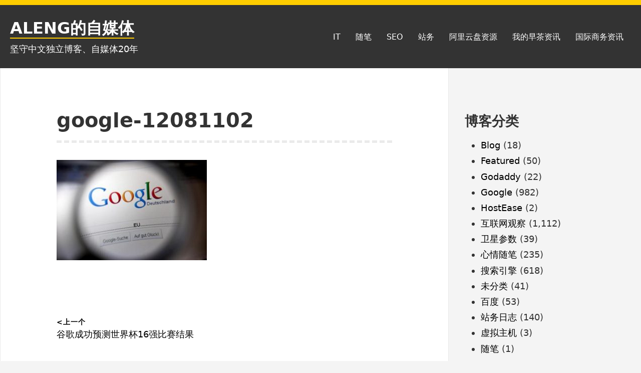

--- FILE ---
content_type: text/html; charset=UTF-8
request_url: https://www.aleng.net/archives/20140703152.html/google-12081102
body_size: 14239
content:
<!DOCTYPE html>
<html lang="zh-Hans" class="no-js">
<head>
<meta charset="UTF-8">
<meta name="viewport" content="width=device-width, initial-scale=1">
<link rel="profile" href="http://gmpg.org/xfn/11">
	<script data-ad-client="ca-pub-4943717421711966" async src="https://pagead2.googlesyndication.com/pagead/js/adsbygoogle.js"></script>
<script>(function(html){html.className = html.className.replace(/\bno-js\b/,'js')})(document.documentElement);</script>
<meta name='robots' content='index, follow, max-image-preview:large, max-snippet:-1, max-video-preview:-1' />

	<!-- This site is optimized with the Yoast SEO plugin v26.7 - https://yoast.com/wordpress/plugins/seo/ -->
	<title>google-12081102 - ALENG的自媒体</title>
	<link rel="canonical" href="https://www.aleng.net/archives/20140703152.html/google-12081102/" />
	<meta property="og:locale" content="zh_CN" />
	<meta property="og:type" content="article" />
	<meta property="og:title" content="google-12081102 - ALENG的自媒体" />
	<meta property="og:url" content="https://www.aleng.net/archives/20140703152.html/google-12081102/" />
	<meta property="og:site_name" content="ALENG的自媒体" />
	<meta property="article:publisher" content="https://www.facebook.com/kazafei" />
	<meta property="og:image" content="https://www.aleng.net/archives/20140703152.html/google-12081102" />
	<meta property="og:image:width" content="512" />
	<meta property="og:image:height" content="341" />
	<meta property="og:image:type" content="image/jpeg" />
	<script type="application/ld+json" class="yoast-schema-graph">{"@context":"https://schema.org","@graph":[{"@type":"WebPage","@id":"https://www.aleng.net/archives/20140703152.html/google-12081102/","url":"https://www.aleng.net/archives/20140703152.html/google-12081102/","name":"google-12081102 - ALENG的自媒体","isPartOf":{"@id":"https://www.aleng.net/#website"},"primaryImageOfPage":{"@id":"https://www.aleng.net/archives/20140703152.html/google-12081102/#primaryimage"},"image":{"@id":"https://www.aleng.net/archives/20140703152.html/google-12081102/#primaryimage"},"thumbnailUrl":"https://www.aleng.net/wp-content/uploads/2012/08/google-12081102.jpg","datePublished":"2012-08-01T00:00:00+00:00","breadcrumb":{"@id":"https://www.aleng.net/archives/20140703152.html/google-12081102/#breadcrumb"},"inLanguage":"zh-Hans","potentialAction":[{"@type":"ReadAction","target":["https://www.aleng.net/archives/20140703152.html/google-12081102/"]}]},{"@type":"ImageObject","inLanguage":"zh-Hans","@id":"https://www.aleng.net/archives/20140703152.html/google-12081102/#primaryimage","url":"https://www.aleng.net/wp-content/uploads/2012/08/google-12081102.jpg","contentUrl":"https://www.aleng.net/wp-content/uploads/2012/08/google-12081102.jpg","width":512,"height":341},{"@type":"BreadcrumbList","@id":"https://www.aleng.net/archives/20140703152.html/google-12081102/#breadcrumb","itemListElement":[{"@type":"ListItem","position":1,"name":"首页","item":"https://www.aleng.net/"},{"@type":"ListItem","position":2,"name":"搜索引擎","item":"https://www.aleng.net/archives/category/search-engine"},{"@type":"ListItem","position":3,"name":"Google","item":"https://www.aleng.net/archives/category/search-engine/google"},{"@type":"ListItem","position":4,"name":"谷歌成功预测世界杯16强比赛结果","item":"https://www.aleng.net/archives/20140703152.html"},{"@type":"ListItem","position":5,"name":"google-12081102"}]},{"@type":"WebSite","@id":"https://www.aleng.net/#website","url":"https://www.aleng.net/","name":"ALENG的自媒体","description":"坚守中文独立博客、自媒体20年","publisher":{"@id":"https://www.aleng.net/#/schema/person/bc4894472c52538cf41eeb852a355da3"},"potentialAction":[{"@type":"SearchAction","target":{"@type":"EntryPoint","urlTemplate":"https://www.aleng.net/?s={search_term_string}"},"query-input":{"@type":"PropertyValueSpecification","valueRequired":true,"valueName":"search_term_string"}}],"inLanguage":"zh-Hans"},{"@type":["Person","Organization"],"@id":"https://www.aleng.net/#/schema/person/bc4894472c52538cf41eeb852a355da3","name":"aleng","image":{"@type":"ImageObject","inLanguage":"zh-Hans","@id":"https://www.aleng.net/#/schema/person/image/","url":"https://www.aleng.net/wp-content/uploads/2012/08/google-12081102.jpg","contentUrl":"https://www.aleng.net/wp-content/uploads/2012/08/google-12081102.jpg","width":512,"height":341,"caption":"aleng"},"logo":{"@id":"https://www.aleng.net/#/schema/person/image/"},"description":"ALENG博客自媒体是一个关注Google资讯和搜索引擎技术的独立博客，作者ALENG是一个Google控，坚守中文独立博客10年。","sameAs":["http://www.aleng.net","https://www.facebook.com/kazafei","https://x.com/caoyongxin"]}]}</script>
	<!-- / Yoast SEO plugin. -->


<link rel="alternate" type="application/rss+xml" title="ALENG的自媒体 &raquo; Feed" href="https://www.aleng.net/feed" />
<link rel="alternate" type="application/rss+xml" title="ALENG的自媒体 &raquo; 评论 Feed" href="https://www.aleng.net/comments/feed" />
<link rel="alternate" type="application/rss+xml" title="ALENG的自媒体 &raquo; google-12081102 评论 Feed" href="https://www.aleng.net/archives/20140703152.html/google-12081102/feed" />
<link rel="alternate" title="oEmbed (JSON)" type="application/json+oembed" href="https://www.aleng.net/wp-json/oembed/1.0/embed?url=https%3A%2F%2Fwww.aleng.net%2Farchives%2F20140703152.html%2Fgoogle-12081102" />
<link rel="alternate" title="oEmbed (XML)" type="text/xml+oembed" href="https://www.aleng.net/wp-json/oembed/1.0/embed?url=https%3A%2F%2Fwww.aleng.net%2Farchives%2F20140703152.html%2Fgoogle-12081102&#038;format=xml" />
<style id='wp-img-auto-sizes-contain-inline-css' type='text/css'>
img:is([sizes=auto i],[sizes^="auto," i]){contain-intrinsic-size:3000px 1500px}
/*# sourceURL=wp-img-auto-sizes-contain-inline-css */
</style>
<style id='wp-emoji-styles-inline-css' type='text/css'>

	img.wp-smiley, img.emoji {
		display: inline !important;
		border: none !important;
		box-shadow: none !important;
		height: 1em !important;
		width: 1em !important;
		margin: 0 0.07em !important;
		vertical-align: -0.1em !important;
		background: none !important;
		padding: 0 !important;
	}
/*# sourceURL=wp-emoji-styles-inline-css */
</style>
<style id='wp-block-library-inline-css' type='text/css'>
:root{--wp-block-synced-color:#7a00df;--wp-block-synced-color--rgb:122,0,223;--wp-bound-block-color:var(--wp-block-synced-color);--wp-editor-canvas-background:#ddd;--wp-admin-theme-color:#007cba;--wp-admin-theme-color--rgb:0,124,186;--wp-admin-theme-color-darker-10:#006ba1;--wp-admin-theme-color-darker-10--rgb:0,107,160.5;--wp-admin-theme-color-darker-20:#005a87;--wp-admin-theme-color-darker-20--rgb:0,90,135;--wp-admin-border-width-focus:2px}@media (min-resolution:192dpi){:root{--wp-admin-border-width-focus:1.5px}}.wp-element-button{cursor:pointer}:root .has-very-light-gray-background-color{background-color:#eee}:root .has-very-dark-gray-background-color{background-color:#313131}:root .has-very-light-gray-color{color:#eee}:root .has-very-dark-gray-color{color:#313131}:root .has-vivid-green-cyan-to-vivid-cyan-blue-gradient-background{background:linear-gradient(135deg,#00d084,#0693e3)}:root .has-purple-crush-gradient-background{background:linear-gradient(135deg,#34e2e4,#4721fb 50%,#ab1dfe)}:root .has-hazy-dawn-gradient-background{background:linear-gradient(135deg,#faaca8,#dad0ec)}:root .has-subdued-olive-gradient-background{background:linear-gradient(135deg,#fafae1,#67a671)}:root .has-atomic-cream-gradient-background{background:linear-gradient(135deg,#fdd79a,#004a59)}:root .has-nightshade-gradient-background{background:linear-gradient(135deg,#330968,#31cdcf)}:root .has-midnight-gradient-background{background:linear-gradient(135deg,#020381,#2874fc)}:root{--wp--preset--font-size--normal:16px;--wp--preset--font-size--huge:42px}.has-regular-font-size{font-size:1em}.has-larger-font-size{font-size:2.625em}.has-normal-font-size{font-size:var(--wp--preset--font-size--normal)}.has-huge-font-size{font-size:var(--wp--preset--font-size--huge)}.has-text-align-center{text-align:center}.has-text-align-left{text-align:left}.has-text-align-right{text-align:right}.has-fit-text{white-space:nowrap!important}#end-resizable-editor-section{display:none}.aligncenter{clear:both}.items-justified-left{justify-content:flex-start}.items-justified-center{justify-content:center}.items-justified-right{justify-content:flex-end}.items-justified-space-between{justify-content:space-between}.screen-reader-text{border:0;clip-path:inset(50%);height:1px;margin:-1px;overflow:hidden;padding:0;position:absolute;width:1px;word-wrap:normal!important}.screen-reader-text:focus{background-color:#ddd;clip-path:none;color:#444;display:block;font-size:1em;height:auto;left:5px;line-height:normal;padding:15px 23px 14px;text-decoration:none;top:5px;width:auto;z-index:100000}html :where(.has-border-color){border-style:solid}html :where([style*=border-top-color]){border-top-style:solid}html :where([style*=border-right-color]){border-right-style:solid}html :where([style*=border-bottom-color]){border-bottom-style:solid}html :where([style*=border-left-color]){border-left-style:solid}html :where([style*=border-width]){border-style:solid}html :where([style*=border-top-width]){border-top-style:solid}html :where([style*=border-right-width]){border-right-style:solid}html :where([style*=border-bottom-width]){border-bottom-style:solid}html :where([style*=border-left-width]){border-left-style:solid}html :where(img[class*=wp-image-]){height:auto;max-width:100%}:where(figure){margin:0 0 1em}html :where(.is-position-sticky){--wp-admin--admin-bar--position-offset:var(--wp-admin--admin-bar--height,0px)}@media screen and (max-width:600px){html :where(.is-position-sticky){--wp-admin--admin-bar--position-offset:0px}}

/*# sourceURL=wp-block-library-inline-css */
</style><style id='wp-block-heading-inline-css' type='text/css'>
h1:where(.wp-block-heading).has-background,h2:where(.wp-block-heading).has-background,h3:where(.wp-block-heading).has-background,h4:where(.wp-block-heading).has-background,h5:where(.wp-block-heading).has-background,h6:where(.wp-block-heading).has-background{padding:1.25em 2.375em}h1.has-text-align-left[style*=writing-mode]:where([style*=vertical-lr]),h1.has-text-align-right[style*=writing-mode]:where([style*=vertical-rl]),h2.has-text-align-left[style*=writing-mode]:where([style*=vertical-lr]),h2.has-text-align-right[style*=writing-mode]:where([style*=vertical-rl]),h3.has-text-align-left[style*=writing-mode]:where([style*=vertical-lr]),h3.has-text-align-right[style*=writing-mode]:where([style*=vertical-rl]),h4.has-text-align-left[style*=writing-mode]:where([style*=vertical-lr]),h4.has-text-align-right[style*=writing-mode]:where([style*=vertical-rl]),h5.has-text-align-left[style*=writing-mode]:where([style*=vertical-lr]),h5.has-text-align-right[style*=writing-mode]:where([style*=vertical-rl]),h6.has-text-align-left[style*=writing-mode]:where([style*=vertical-lr]),h6.has-text-align-right[style*=writing-mode]:where([style*=vertical-rl]){rotate:180deg}
/*# sourceURL=https://www.aleng.net/wp-includes/blocks/heading/style.min.css */
</style>
<style id='wp-block-paragraph-inline-css' type='text/css'>
.is-small-text{font-size:.875em}.is-regular-text{font-size:1em}.is-large-text{font-size:2.25em}.is-larger-text{font-size:3em}.has-drop-cap:not(:focus):first-letter{float:left;font-size:8.4em;font-style:normal;font-weight:100;line-height:.68;margin:.05em .1em 0 0;text-transform:uppercase}body.rtl .has-drop-cap:not(:focus):first-letter{float:none;margin-left:.1em}p.has-drop-cap.has-background{overflow:hidden}:root :where(p.has-background){padding:1.25em 2.375em}:where(p.has-text-color:not(.has-link-color)) a{color:inherit}p.has-text-align-left[style*="writing-mode:vertical-lr"],p.has-text-align-right[style*="writing-mode:vertical-rl"]{rotate:180deg}
/*# sourceURL=https://www.aleng.net/wp-includes/blocks/paragraph/style.min.css */
</style>
<style id='wp-block-quote-inline-css' type='text/css'>
.wp-block-quote{box-sizing:border-box;overflow-wrap:break-word}.wp-block-quote.is-large:where(:not(.is-style-plain)),.wp-block-quote.is-style-large:where(:not(.is-style-plain)){margin-bottom:1em;padding:0 1em}.wp-block-quote.is-large:where(:not(.is-style-plain)) p,.wp-block-quote.is-style-large:where(:not(.is-style-plain)) p{font-size:1.5em;font-style:italic;line-height:1.6}.wp-block-quote.is-large:where(:not(.is-style-plain)) cite,.wp-block-quote.is-large:where(:not(.is-style-plain)) footer,.wp-block-quote.is-style-large:where(:not(.is-style-plain)) cite,.wp-block-quote.is-style-large:where(:not(.is-style-plain)) footer{font-size:1.125em;text-align:right}.wp-block-quote>cite{display:block}
/*# sourceURL=https://www.aleng.net/wp-includes/blocks/quote/style.min.css */
</style>
<style id='wp-block-table-inline-css' type='text/css'>
.wp-block-table{overflow-x:auto}.wp-block-table table{border-collapse:collapse;width:100%}.wp-block-table thead{border-bottom:3px solid}.wp-block-table tfoot{border-top:3px solid}.wp-block-table td,.wp-block-table th{border:1px solid;padding:.5em}.wp-block-table .has-fixed-layout{table-layout:fixed;width:100%}.wp-block-table .has-fixed-layout td,.wp-block-table .has-fixed-layout th{word-break:break-word}.wp-block-table.aligncenter,.wp-block-table.alignleft,.wp-block-table.alignright{display:table;width:auto}.wp-block-table.aligncenter td,.wp-block-table.aligncenter th,.wp-block-table.alignleft td,.wp-block-table.alignleft th,.wp-block-table.alignright td,.wp-block-table.alignright th{word-break:break-word}.wp-block-table .has-subtle-light-gray-background-color{background-color:#f3f4f5}.wp-block-table .has-subtle-pale-green-background-color{background-color:#e9fbe5}.wp-block-table .has-subtle-pale-blue-background-color{background-color:#e7f5fe}.wp-block-table .has-subtle-pale-pink-background-color{background-color:#fcf0ef}.wp-block-table.is-style-stripes{background-color:initial;border-collapse:inherit;border-spacing:0}.wp-block-table.is-style-stripes tbody tr:nth-child(odd){background-color:#f0f0f0}.wp-block-table.is-style-stripes.has-subtle-light-gray-background-color tbody tr:nth-child(odd){background-color:#f3f4f5}.wp-block-table.is-style-stripes.has-subtle-pale-green-background-color tbody tr:nth-child(odd){background-color:#e9fbe5}.wp-block-table.is-style-stripes.has-subtle-pale-blue-background-color tbody tr:nth-child(odd){background-color:#e7f5fe}.wp-block-table.is-style-stripes.has-subtle-pale-pink-background-color tbody tr:nth-child(odd){background-color:#fcf0ef}.wp-block-table.is-style-stripes td,.wp-block-table.is-style-stripes th{border-color:#0000}.wp-block-table.is-style-stripes{border-bottom:1px solid #f0f0f0}.wp-block-table .has-border-color td,.wp-block-table .has-border-color th,.wp-block-table .has-border-color tr,.wp-block-table .has-border-color>*{border-color:inherit}.wp-block-table table[style*=border-top-color] tr:first-child,.wp-block-table table[style*=border-top-color] tr:first-child td,.wp-block-table table[style*=border-top-color] tr:first-child th,.wp-block-table table[style*=border-top-color]>*,.wp-block-table table[style*=border-top-color]>* td,.wp-block-table table[style*=border-top-color]>* th{border-top-color:inherit}.wp-block-table table[style*=border-top-color] tr:not(:first-child){border-top-color:initial}.wp-block-table table[style*=border-right-color] td:last-child,.wp-block-table table[style*=border-right-color] th,.wp-block-table table[style*=border-right-color] tr,.wp-block-table table[style*=border-right-color]>*{border-right-color:inherit}.wp-block-table table[style*=border-bottom-color] tr:last-child,.wp-block-table table[style*=border-bottom-color] tr:last-child td,.wp-block-table table[style*=border-bottom-color] tr:last-child th,.wp-block-table table[style*=border-bottom-color]>*,.wp-block-table table[style*=border-bottom-color]>* td,.wp-block-table table[style*=border-bottom-color]>* th{border-bottom-color:inherit}.wp-block-table table[style*=border-bottom-color] tr:not(:last-child){border-bottom-color:initial}.wp-block-table table[style*=border-left-color] td:first-child,.wp-block-table table[style*=border-left-color] th,.wp-block-table table[style*=border-left-color] tr,.wp-block-table table[style*=border-left-color]>*{border-left-color:inherit}.wp-block-table table[style*=border-style] td,.wp-block-table table[style*=border-style] th,.wp-block-table table[style*=border-style] tr,.wp-block-table table[style*=border-style]>*{border-style:inherit}.wp-block-table table[style*=border-width] td,.wp-block-table table[style*=border-width] th,.wp-block-table table[style*=border-width] tr,.wp-block-table table[style*=border-width]>*{border-style:inherit;border-width:inherit}
/*# sourceURL=https://www.aleng.net/wp-includes/blocks/table/style.min.css */
</style>
<style id='global-styles-inline-css' type='text/css'>
:root{--wp--preset--aspect-ratio--square: 1;--wp--preset--aspect-ratio--4-3: 4/3;--wp--preset--aspect-ratio--3-4: 3/4;--wp--preset--aspect-ratio--3-2: 3/2;--wp--preset--aspect-ratio--2-3: 2/3;--wp--preset--aspect-ratio--16-9: 16/9;--wp--preset--aspect-ratio--9-16: 9/16;--wp--preset--color--black: #000000;--wp--preset--color--cyan-bluish-gray: #abb8c3;--wp--preset--color--white: #ffffff;--wp--preset--color--pale-pink: #f78da7;--wp--preset--color--vivid-red: #cf2e2e;--wp--preset--color--luminous-vivid-orange: #ff6900;--wp--preset--color--luminous-vivid-amber: #fcb900;--wp--preset--color--light-green-cyan: #7bdcb5;--wp--preset--color--vivid-green-cyan: #00d084;--wp--preset--color--pale-cyan-blue: #8dd1fc0;--wp--preset--color--vivid-cyan-blue: #0593e3;--wp--preset--color--vivid-purple: #9b51e0;--wp--preset--color--yocto-primary: #ffcd00;--wp--preset--color--yocto-pale-pink: #f78da7;--wp--preset--color--very-light-gray: #eeeeee;--wp--preset--color--very-dark-gray: #313131;--wp--preset--gradient--vivid-cyan-blue-to-vivid-purple: linear-gradient(135deg,rgb(6,147,227) 0%,rgb(155,81,224) 100%);--wp--preset--gradient--light-green-cyan-to-vivid-green-cyan: linear-gradient(135deg,rgb(122,220,180) 0%,rgb(0,208,130) 100%);--wp--preset--gradient--luminous-vivid-amber-to-luminous-vivid-orange: linear-gradient(135deg,rgb(252,185,0) 0%,rgb(255,105,0) 100%);--wp--preset--gradient--luminous-vivid-orange-to-vivid-red: linear-gradient(135deg,rgb(255,105,0) 0%,rgb(207,46,46) 100%);--wp--preset--gradient--very-light-gray-to-cyan-bluish-gray: linear-gradient(135deg,rgb(238,238,238) 0%,rgb(169,184,195) 100%);--wp--preset--gradient--cool-to-warm-spectrum: linear-gradient(135deg,rgb(74,234,220) 0%,rgb(151,120,209) 20%,rgb(207,42,186) 40%,rgb(238,44,130) 60%,rgb(251,105,98) 80%,rgb(254,248,76) 100%);--wp--preset--gradient--blush-light-purple: linear-gradient(135deg,rgb(255,206,236) 0%,rgb(152,150,240) 100%);--wp--preset--gradient--blush-bordeaux: linear-gradient(135deg,rgb(254,205,165) 0%,rgb(254,45,45) 50%,rgb(107,0,62) 100%);--wp--preset--gradient--luminous-dusk: linear-gradient(135deg,rgb(255,203,112) 0%,rgb(199,81,192) 50%,rgb(65,88,208) 100%);--wp--preset--gradient--pale-ocean: linear-gradient(135deg,rgb(255,245,203) 0%,rgb(182,227,212) 50%,rgb(51,167,181) 100%);--wp--preset--gradient--electric-grass: linear-gradient(135deg,rgb(202,248,128) 0%,rgb(113,206,126) 100%);--wp--preset--gradient--midnight: linear-gradient(135deg,rgb(2,3,129) 0%,rgb(40,116,252) 100%);--wp--preset--font-size--small: 13px;--wp--preset--font-size--medium: 20px;--wp--preset--font-size--large: 36px;--wp--preset--font-size--x-large: 42px;--wp--preset--spacing--20: 0.44rem;--wp--preset--spacing--30: 0.67rem;--wp--preset--spacing--40: 1rem;--wp--preset--spacing--50: 1.5rem;--wp--preset--spacing--60: 2.25rem;--wp--preset--spacing--70: 3.38rem;--wp--preset--spacing--80: 5.06rem;--wp--preset--shadow--natural: 6px 6px 9px rgba(0, 0, 0, 0.2);--wp--preset--shadow--deep: 12px 12px 50px rgba(0, 0, 0, 0.4);--wp--preset--shadow--sharp: 6px 6px 0px rgba(0, 0, 0, 0.2);--wp--preset--shadow--outlined: 6px 6px 0px -3px rgb(255, 255, 255), 6px 6px rgb(0, 0, 0);--wp--preset--shadow--crisp: 6px 6px 0px rgb(0, 0, 0);}:where(.is-layout-flex){gap: 0.5em;}:where(.is-layout-grid){gap: 0.5em;}body .is-layout-flex{display: flex;}.is-layout-flex{flex-wrap: wrap;align-items: center;}.is-layout-flex > :is(*, div){margin: 0;}body .is-layout-grid{display: grid;}.is-layout-grid > :is(*, div){margin: 0;}:where(.wp-block-columns.is-layout-flex){gap: 2em;}:where(.wp-block-columns.is-layout-grid){gap: 2em;}:where(.wp-block-post-template.is-layout-flex){gap: 1.25em;}:where(.wp-block-post-template.is-layout-grid){gap: 1.25em;}.has-black-color{color: var(--wp--preset--color--black) !important;}.has-cyan-bluish-gray-color{color: var(--wp--preset--color--cyan-bluish-gray) !important;}.has-white-color{color: var(--wp--preset--color--white) !important;}.has-pale-pink-color{color: var(--wp--preset--color--pale-pink) !important;}.has-vivid-red-color{color: var(--wp--preset--color--vivid-red) !important;}.has-luminous-vivid-orange-color{color: var(--wp--preset--color--luminous-vivid-orange) !important;}.has-luminous-vivid-amber-color{color: var(--wp--preset--color--luminous-vivid-amber) !important;}.has-light-green-cyan-color{color: var(--wp--preset--color--light-green-cyan) !important;}.has-vivid-green-cyan-color{color: var(--wp--preset--color--vivid-green-cyan) !important;}.has-pale-cyan-blue-color{color: var(--wp--preset--color--pale-cyan-blue) !important;}.has-vivid-cyan-blue-color{color: var(--wp--preset--color--vivid-cyan-blue) !important;}.has-vivid-purple-color{color: var(--wp--preset--color--vivid-purple) !important;}.has-black-background-color{background-color: var(--wp--preset--color--black) !important;}.has-cyan-bluish-gray-background-color{background-color: var(--wp--preset--color--cyan-bluish-gray) !important;}.has-white-background-color{background-color: var(--wp--preset--color--white) !important;}.has-pale-pink-background-color{background-color: var(--wp--preset--color--pale-pink) !important;}.has-vivid-red-background-color{background-color: var(--wp--preset--color--vivid-red) !important;}.has-luminous-vivid-orange-background-color{background-color: var(--wp--preset--color--luminous-vivid-orange) !important;}.has-luminous-vivid-amber-background-color{background-color: var(--wp--preset--color--luminous-vivid-amber) !important;}.has-light-green-cyan-background-color{background-color: var(--wp--preset--color--light-green-cyan) !important;}.has-vivid-green-cyan-background-color{background-color: var(--wp--preset--color--vivid-green-cyan) !important;}.has-pale-cyan-blue-background-color{background-color: var(--wp--preset--color--pale-cyan-blue) !important;}.has-vivid-cyan-blue-background-color{background-color: var(--wp--preset--color--vivid-cyan-blue) !important;}.has-vivid-purple-background-color{background-color: var(--wp--preset--color--vivid-purple) !important;}.has-black-border-color{border-color: var(--wp--preset--color--black) !important;}.has-cyan-bluish-gray-border-color{border-color: var(--wp--preset--color--cyan-bluish-gray) !important;}.has-white-border-color{border-color: var(--wp--preset--color--white) !important;}.has-pale-pink-border-color{border-color: var(--wp--preset--color--pale-pink) !important;}.has-vivid-red-border-color{border-color: var(--wp--preset--color--vivid-red) !important;}.has-luminous-vivid-orange-border-color{border-color: var(--wp--preset--color--luminous-vivid-orange) !important;}.has-luminous-vivid-amber-border-color{border-color: var(--wp--preset--color--luminous-vivid-amber) !important;}.has-light-green-cyan-border-color{border-color: var(--wp--preset--color--light-green-cyan) !important;}.has-vivid-green-cyan-border-color{border-color: var(--wp--preset--color--vivid-green-cyan) !important;}.has-pale-cyan-blue-border-color{border-color: var(--wp--preset--color--pale-cyan-blue) !important;}.has-vivid-cyan-blue-border-color{border-color: var(--wp--preset--color--vivid-cyan-blue) !important;}.has-vivid-purple-border-color{border-color: var(--wp--preset--color--vivid-purple) !important;}.has-vivid-cyan-blue-to-vivid-purple-gradient-background{background: var(--wp--preset--gradient--vivid-cyan-blue-to-vivid-purple) !important;}.has-light-green-cyan-to-vivid-green-cyan-gradient-background{background: var(--wp--preset--gradient--light-green-cyan-to-vivid-green-cyan) !important;}.has-luminous-vivid-amber-to-luminous-vivid-orange-gradient-background{background: var(--wp--preset--gradient--luminous-vivid-amber-to-luminous-vivid-orange) !important;}.has-luminous-vivid-orange-to-vivid-red-gradient-background{background: var(--wp--preset--gradient--luminous-vivid-orange-to-vivid-red) !important;}.has-very-light-gray-to-cyan-bluish-gray-gradient-background{background: var(--wp--preset--gradient--very-light-gray-to-cyan-bluish-gray) !important;}.has-cool-to-warm-spectrum-gradient-background{background: var(--wp--preset--gradient--cool-to-warm-spectrum) !important;}.has-blush-light-purple-gradient-background{background: var(--wp--preset--gradient--blush-light-purple) !important;}.has-blush-bordeaux-gradient-background{background: var(--wp--preset--gradient--blush-bordeaux) !important;}.has-luminous-dusk-gradient-background{background: var(--wp--preset--gradient--luminous-dusk) !important;}.has-pale-ocean-gradient-background{background: var(--wp--preset--gradient--pale-ocean) !important;}.has-electric-grass-gradient-background{background: var(--wp--preset--gradient--electric-grass) !important;}.has-midnight-gradient-background{background: var(--wp--preset--gradient--midnight) !important;}.has-small-font-size{font-size: var(--wp--preset--font-size--small) !important;}.has-medium-font-size{font-size: var(--wp--preset--font-size--medium) !important;}.has-large-font-size{font-size: var(--wp--preset--font-size--large) !important;}.has-x-large-font-size{font-size: var(--wp--preset--font-size--x-large) !important;}
/*# sourceURL=global-styles-inline-css */
</style>

<style id='classic-theme-styles-inline-css' type='text/css'>
/*! This file is auto-generated */
.wp-block-button__link{color:#fff;background-color:#32373c;border-radius:9999px;box-shadow:none;text-decoration:none;padding:calc(.667em + 2px) calc(1.333em + 2px);font-size:1.125em}.wp-block-file__button{background:#32373c;color:#fff;text-decoration:none}
/*# sourceURL=/wp-includes/css/classic-themes.min.css */
</style>
<link rel='stylesheet' id='yocto-styles-css' href='https://www.aleng.net/wp-content/themes/yocto/assets/css/style.min.css?ver=1.0.11' type='text/css' media='all' />
<link rel="https://api.w.org/" href="https://www.aleng.net/wp-json/" /><link rel="alternate" title="JSON" type="application/json" href="https://www.aleng.net/wp-json/wp/v2/media/5837" /><link rel="EditURI" type="application/rsd+xml" title="RSD" href="https://www.aleng.net/xmlrpc.php?rsd" />
<meta name="generator" content="WordPress 6.9" />
<link rel='shortlink' href='https://www.aleng.net/?p=5837' />
<script type="text/javascript">
	window._wp_rp_static_base_url = 'https://wprp.sovrn.com/static/';
	window._wp_rp_wp_ajax_url = "https://www.aleng.net/wp-admin/admin-ajax.php";
	window._wp_rp_plugin_version = '3.6.4';
	window._wp_rp_post_id = '5837';
	window._wp_rp_num_rel_posts = '6';
	window._wp_rp_thumbnails = false;
	window._wp_rp_post_title = 'google-12081102';
	window._wp_rp_post_tags = [];
	window._wp_rp_promoted_content = true;
</script>
<link rel="stylesheet" href="https://www.aleng.net/wp-content/plugins/wordpress-23-related-posts-plugin/static/themes/twocolumns.css?version=3.6.4" />
<style type="text/css">.recentcomments a{display:inline !important;padding:0 !important;margin:0 !important;}</style><!-- 没有可用于此网址的 AMPHTML 版本。 --><link rel="icon" href="https://www.aleng.net/wp-content/uploads/2020/11/cropped-IMG_20160816_131055-2-32x32.jpg" sizes="32x32" />
<link rel="icon" href="https://www.aleng.net/wp-content/uploads/2020/11/cropped-IMG_20160816_131055-2-192x192.jpg" sizes="192x192" />
<link rel="apple-touch-icon" href="https://www.aleng.net/wp-content/uploads/2020/11/cropped-IMG_20160816_131055-2-180x180.jpg" />
<meta name="msapplication-TileImage" content="https://www.aleng.net/wp-content/uploads/2020/11/cropped-IMG_20160816_131055-2-270x270.jpg" />
	
<!--baidu tongji began-->
	<script>
var _hmt = _hmt || [];
(function() {
  var hm = document.createElement("script");
  hm.src = "https://hm.baidu.com/hm.js?c1573f69d6b1454c2e3564d00866af05";
  var s = document.getElementsByTagName("script")[0]; 
  s.parentNode.insertBefore(hm, s);
})();
</script>

<!--baidu tongji end-->
	
	
<!--bing.com began-->
<meta name="msvalidate.01" content="F9E063399EDCC0ADC13B11BA39DBC964" />
<!--bing.com end-->
</head>

<body class="attachment wp-singular attachment-template-default single single-attachment postid-5837 attachmentid-5837 attachment-jpeg wp-embed-responsive wp-theme-yocto footer-widgets-0">
		<a class="screen-reader-text" href="#content">跳至内容</a>

	<header class="site-header" role="banner">
		<div class="container site-header-container">
			<div class="site-branding">
							<p class="site-title">
				<a href="https://www.aleng.net/" rel="home">
					ALENG的自媒体				</a>
			</p>
						<p class="site-description">坚守中文独立博客、自媒体20年</p>
						</div>
			

	<nav id="site-navigation" class="main-navigation" role="navigation" aria-label="主菜单">
		<button id="js-menu-toggle" class="menu-toggle" aria-controls="primary-menu" aria-expanded="false">
			<svg class="icon icon-bars" aria-hidden="true" role="img"> <use href="#icon-bars" xlink:href="#icon-bars"></use> </svg><svg class="icon icon-close" aria-hidden="true" role="img"> <use href="#icon-close" xlink:href="#icon-close"></use> </svg>菜单		</button>
		<div class="primary-menu-wrapper"><ul id="primary-menu" class="primary-menu"><li id="menu-item-6799" class="menu-item menu-item-type-taxonomy menu-item-object-category menu-item-6799"><a href="https://www.aleng.net/archives/category/internet">IT</a></li>
<li id="menu-item-6803" class="menu-item menu-item-type-taxonomy menu-item-object-category menu-item-6803"><a href="https://www.aleng.net/archives/category/note">随笔</a></li>
<li id="menu-item-17423" class="menu-item menu-item-type-taxonomy menu-item-object-category menu-item-17423"><a href="https://www.aleng.net/archives/category/search-engine">SEO</a></li>
<li id="menu-item-17424" class="menu-item menu-item-type-taxonomy menu-item-object-category menu-item-17424"><a href="https://www.aleng.net/archives/category/%e7%ab%99%e5%8a%a1%e6%97%a5%e5%bf%97">站务</a></li>
<li id="menu-item-17863" class="menu-item menu-item-type-post_type menu-item-object-page menu-item-17863"><a href="https://www.aleng.net/%e9%98%bf%e9%87%8c%e4%ba%91%e7%9b%98%e8%b5%84%e6%ba%90">阿里云盘资源</a></li>
<li id="menu-item-18521" class="menu-item menu-item-type-custom menu-item-object-custom menu-item-18521"><a href="https://www.aleng.net/morning_news.html">我的早茶资讯</a></li>
<li id="menu-item-18522" class="menu-item menu-item-type-custom menu-item-object-custom menu-item-18522"><a href="https://www.aleng.net/global-digest.html">国际商务资讯</a></li>
</ul></div>	</nav><!-- #site-navigation -->

		</div>
	</header>

	<div class="site-content container" id="content">

<main class="site-main" role="main">

	
<article id="post-5837" class="post-5837 attachment type-attachment status-inherit hentry">

	
		<header class="entry-header">
			<h1 class="entry-title">google-12081102</h1>		</header>

		<div class="entry-content">
			<p class="attachment"><a href='https://www.aleng.net/wp-content/uploads/2012/08/google-12081102.jpg'><img fetchpriority="high" decoding="async" width="300" height="200" src="https://www.aleng.net/wp-content/uploads/2012/08/google-12081102-300x200.jpg" class="attachment-medium size-medium" alt="" srcset="https://www.aleng.net/wp-content/uploads/2012/08/google-12081102-300x200.jpg 300w, https://www.aleng.net/wp-content/uploads/2012/08/google-12081102-150x100.jpg 150w, https://www.aleng.net/wp-content/uploads/2012/08/google-12081102.jpg 512w" sizes="(max-width: 300px) 100vw, 300px" /></a></p>
		</div><!-- .entry-content -->
		
		
		
</article><!-- #post-## -->

	<nav class="navigation post-navigation" aria-label="文章">
		<h2 class="screen-reader-text">文章导航</h2>
		<div class="nav-links"><div class="nav-previous"><a href="https://www.aleng.net/archives/20140703152.html" rel="prev"><span class="meta-nav" aria-hidden="true"> &lt;上一个</span> <span class="screen-reader-text">上篇文章：</span> <span class="post-title">谷歌成功预测世界杯16强比赛结果</span></a></div></div>
	</nav>
<div id="comments" class="comments-area">

		<div id="respond" class="comment-respond">
		<h3 id="reply-title" class="comment-reply-title">发表回复 <small><a rel="nofollow" id="cancel-comment-reply-link" href="/archives/20140703152.html/google-12081102#respond" style="display:none;">取消回复</a></small></h3><form action="https://www.aleng.net/wp-comments-post.php" method="post" id="commentform" class="comment-form"><p class="comment-notes"><span id="email-notes">您的邮箱地址不会被公开。</span> <span class="required-field-message">必填项已用 <span class="required">*</span> 标注</span></p><p class="comment-form-comment"><label for="comment">评论 <span class="required">*</span></label> <textarea autocomplete="new-password"  id="c08a1a06c7"  name="c08a1a06c7"   cols="45" rows="8" maxlength="65525" required></textarea><textarea id="comment" aria-label="hp-comment" aria-hidden="true" name="comment" autocomplete="new-password" style="padding:0 !important;clip:rect(1px, 1px, 1px, 1px) !important;position:absolute !important;white-space:nowrap !important;height:1px !important;width:1px !important;overflow:hidden !important;" tabindex="-1"></textarea><script data-noptimize>document.getElementById("comment").setAttribute( "id", "aa15db36268618e317aa006708af6350" );document.getElementById("c08a1a06c7").setAttribute( "id", "comment" );</script></p><p class="comment-form-author"><label for="author">显示名称 <span class="required">*</span></label> <input id="author" name="author" type="text" value="" size="30" maxlength="245" autocomplete="name" required /></p>
<p class="comment-form-email"><label for="email">邮箱 <span class="required">*</span></label> <input id="email" name="email" type="email" value="" size="30" maxlength="100" aria-describedby="email-notes" autocomplete="email" required /></p>
<p class="comment-form-url"><label for="url">网站</label> <input id="url" name="url" type="url" value="" size="30" maxlength="200" autocomplete="url" /></p>
<p class="comment-form-cookies-consent"><input id="wp-comment-cookies-consent" name="wp-comment-cookies-consent" type="checkbox" value="yes" /> <label for="wp-comment-cookies-consent">在此浏览器中保存我的显示名称、邮箱地址和网站地址，以便下次评论时使用。</label></p>
<p class="form-submit"><input name="submit" type="submit" id="submit" class="submit" value="发表评论" /> <input type='hidden' name='comment_post_ID' value='5837' id='comment_post_ID' />
<input type='hidden' name='comment_parent' id='comment_parent' value='0' />
</p></form>	</div><!-- #respond -->
	
</div><!-- #comments -->

</main><!-- .site-main -->


<aside class="widget-area" role="complementary" aria-label="博客边栏">
	<a class="screen-reader-text" href="#site-footer">跳至页脚</a>
	<section id="categories-5" class="widget widget_categories"><h2 class="widget-title">博客分类</h2>
			<ul>
					<li class="cat-item cat-item-2"><a href="https://www.aleng.net/archives/category/blog">Blog</a> (18)
</li>
	<li class="cat-item cat-item-3"><a href="https://www.aleng.net/archives/category/featured-2">Featured</a> (50)
</li>
	<li class="cat-item cat-item-11"><a href="https://www.aleng.net/archives/category/hosts/godaddy">Godaddy</a> (22)
</li>
	<li class="cat-item cat-item-12"><a href="https://www.aleng.net/archives/category/search-engine/google">Google</a> (982)
</li>
	<li class="cat-item cat-item-13"><a href="https://www.aleng.net/archives/category/hosts/hostease">HostEase</a> (2)
</li>
	<li class="cat-item cat-item-4"><a href="https://www.aleng.net/archives/category/internet">互联网观察</a> (1,112)
</li>
	<li class="cat-item cat-item-5"><a href="https://www.aleng.net/archives/category/%e5%8d%ab%e6%98%9f%e5%8f%82%e6%95%b0">卫星参数</a> (39)
</li>
	<li class="cat-item cat-item-6"><a href="https://www.aleng.net/archives/category/note">心情随笔</a> (235)
</li>
	<li class="cat-item cat-item-7"><a href="https://www.aleng.net/archives/category/search-engine">搜索引擎</a> (618)
</li>
	<li class="cat-item cat-item-1"><a href="https://www.aleng.net/archives/category/uncategorized">未分类</a> (41)
</li>
	<li class="cat-item cat-item-8"><a href="https://www.aleng.net/archives/category/search-engine/baidu-search-engine">百度</a> (53)
</li>
	<li class="cat-item cat-item-9"><a href="https://www.aleng.net/archives/category/%e7%ab%99%e5%8a%a1%e6%97%a5%e5%bf%97">站务日志</a> (140)
</li>
	<li class="cat-item cat-item-10"><a href="https://www.aleng.net/archives/category/hosts">虚拟主机</a> (3)
</li>
	<li class="cat-item cat-item-438"><a href="https://www.aleng.net/archives/category/%e9%9a%8f%e7%ac%94">随笔</a> (1)
</li>
			</ul>

			</section><section id="views-6" class="widget widget_views"><h2 class="widget-title">热门文章</h2><ul>
<li><a href="https://www.aleng.net/archives/%e3%80%8a%e7%be%8a%e6%af%9b%e6%88%98%e8%ae%b0%e3%80%8b%e7%ac%ac%e4%b8%80%e5%ad%a3%e7%ac%ac6%e9%9b%86-%e9%98%bf%e9%87%8c%e4%ba%91%e7%9b%984k-%e4%b8%ad%e6%96%87%e5%ad%97%e5%b9%95%e4%b8%8b%e8%bd%bd.html"  title="《羊毛战记》第一季第10集/阿里云盘4K/中文字幕下载（6月30日更新）">《羊毛战记》第一季第10集/阿里云盘4K/中文字幕下载（6月30日更新）</a> - 32,532 views</li><li><a href="https://www.aleng.net/weixinhao"  title="微信公众号">微信公众号</a> - 65,328 views</li><li><a href="https://www.aleng.net/archives/google-pagerank-update-121110.html"  title="Google PageRank开始更新">Google PageRank开始更新</a> - 27,123 views</li><li><a href="https://www.aleng.net/archives/20141112124.html"  title="Android手机开启Google位置报告和位置记录的方法">Android手机开启Google位置报告和位置记录的方法</a> - 23,491 views</li><li><a href="https://www.aleng.net/%e9%98%bf%e9%87%8c%e4%ba%91%e7%9b%98%e8%b5%84%e6%ba%90"  title="阿里云盘资源">阿里云盘资源</a> - 21,880 views</li></ul>
</section><section id="recent-comments-5" class="widget widget_recent_comments"><h2 class="widget-title">近期评论</h2><ul id="recentcomments"><li class="recentcomments"><span class="comment-author-link"><a href="http://www.aleng.net" class="url" rel="ugc">aleng</a></span> 发表在《<a href="https://www.aleng.net/archives/2025111601.html#comment-51359">4万亿美元的苹果帝国，谁来按下‘One More Thing’的按钮？</a>》</li><li class="recentcomments"><span class="comment-author-link"><a href="https://tumutanzi.com" class="url" rel="ugc external nofollow">土木坛子</a></span> 发表在《<a href="https://www.aleng.net/archives/2025111601.html#comment-50081">4万亿美元的苹果帝国，谁来按下‘One More Thing’的按钮？</a>》</li><li class="recentcomments"><span class="comment-author-link"><a href="http://www.aleng.net" class="url" rel="ugc">aleng</a></span> 发表在《<a href="https://www.aleng.net/archives/202410101533.html#comment-30288">好吧，做个更新</a>》</li><li class="recentcomments"><span class="comment-author-link"><a href="https://jiangcl.com/" class="url" rel="ugc external nofollow">蒙需</a></span> 发表在《<a href="https://www.aleng.net/archives/202410101533.html#comment-27911">好吧，做个更新</a>》</li><li class="recentcomments"><span class="comment-author-link"><a href="https://tumutanzi.com" class="url" rel="ugc external nofollow">土木坛子</a></span> 发表在《<a href="https://www.aleng.net/archives/202410101533.html#comment-18934">好吧，做个更新</a>》</li></ul></section><section id="tag_cloud-5" class="widget widget_tag_cloud"><h2 class="widget-title">标签云</h2><div class="tagcloud"><a href="https://www.aleng.net/archives/tag/ai" class="tag-cloud-link tag-link-454 tag-link-position-1" style="font-size: 8pt;" aria-label="AI (12 项)">AI</a>
<a href="https://www.aleng.net/archives/tag/android" class="tag-cloud-link tag-link-22 tag-link-position-2" style="font-size: 20.352941176471pt;" aria-label="Android (201 项)">Android</a>
<a href="https://www.aleng.net/archives/tag/baidu" class="tag-cloud-link tag-link-23 tag-link-position-3" style="font-size: 13.970588235294pt;" aria-label="Baidu (48 项)">Baidu</a>
<a href="https://www.aleng.net/archives/tag/blackberry" class="tag-cloud-link tag-link-27 tag-link-position-4" style="font-size: 11.088235294118pt;" aria-label="BlackBerry (25 项)">BlackBerry</a>
<a href="https://www.aleng.net/archives/tag/chrome" class="tag-cloud-link tag-link-30 tag-link-position-5" style="font-size: 17.985294117647pt;" aria-label="chrome (119 项)">chrome</a>
<a href="https://www.aleng.net/archives/tag/cnnic" class="tag-cloud-link tag-link-34 tag-link-position-6" style="font-size: 12.117647058824pt;" aria-label="cnnic (31 项)">cnnic</a>
<a href="https://www.aleng.net/archives/tag/gmail" class="tag-cloud-link tag-link-48 tag-link-position-7" style="font-size: 11.294117647059pt;" aria-label="gmail (26 项)">gmail</a>
<a href="https://www.aleng.net/archives/tag/google-2" class="tag-cloud-link tag-link-64 tag-link-position-8" style="font-size: 11.911764705882pt;" aria-label="google+ (30 项)">google+</a>
<a href="https://www.aleng.net/archives/tag/google-adsense" class="tag-cloud-link tag-link-51 tag-link-position-9" style="font-size: 9.2352941176471pt;" aria-label="Google AdSense (16 项)">Google AdSense</a>
<a href="https://www.aleng.net/archives/tag/google-doodle" class="tag-cloud-link tag-link-53 tag-link-position-10" style="font-size: 20.044117647059pt;" aria-label="Google Doodle (190 项)">Google Doodle</a>
<a href="https://www.aleng.net/archives/tag/google-earth" class="tag-cloud-link tag-link-55 tag-link-position-11" style="font-size: 13.147058823529pt;" aria-label="Google Earth (40 项)">Google Earth</a>
<a href="https://www.aleng.net/archives/tag/google-play" class="tag-cloud-link tag-link-58 tag-link-position-12" style="font-size: 11.602941176471pt;" aria-label="Google Play (28 项)">Google Play</a>
<a href="https://www.aleng.net/archives/tag/iphone" class="tag-cloud-link tag-link-70 tag-link-position-13" style="font-size: 11.5pt;" aria-label="iphone (27 项)">iphone</a>
<a href="https://www.aleng.net/archives/tag/it" class="tag-cloud-link tag-link-72 tag-link-position-14" style="font-size: 22pt;" aria-label="IT (297 项)">IT</a>
<a href="https://www.aleng.net/archives/tag/nasa" class="tag-cloud-link tag-link-79 tag-link-position-15" style="font-size: 17.573529411765pt;" aria-label="nasa (109 项)">nasa</a>
<a href="https://www.aleng.net/archives/tag/ppc" class="tag-cloud-link tag-link-85 tag-link-position-16" style="font-size: 8.9264705882353pt;" aria-label="PPC (15 项)">PPC</a>
<a href="https://www.aleng.net/archives/tag/pr" class="tag-cloud-link tag-link-86 tag-link-position-17" style="font-size: 8.4117647058824pt;" aria-label="PR (13 项)">PR</a>
<a href="https://www.aleng.net/archives/tag/seo" class="tag-cloud-link tag-link-91 tag-link-position-18" style="font-size: 17.882352941176pt;" aria-label="seo (116 项)">seo</a>
<a href="https://www.aleng.net/archives/tag/twitter" class="tag-cloud-link tag-link-93 tag-link-position-19" style="font-size: 12.117647058824pt;" aria-label="Twitter (31 项)">Twitter</a>
<a href="https://www.aleng.net/archives/tag/wordpress" class="tag-cloud-link tag-link-103 tag-link-position-20" style="font-size: 12.632352941176pt;" aria-label="WordPress (35 项)">WordPress</a>
<a href="https://www.aleng.net/archives/tag/%e4%b8%ad%e5%9b%bd%e7%a7%bb%e5%8a%a8" class="tag-cloud-link tag-link-119 tag-link-position-21" style="font-size: 8pt;" aria-label="中国移动 (12 项)">中国移动</a>
<a href="https://www.aleng.net/archives/tag/%e4%b8%ad%e6%98%9f6b" class="tag-cloud-link tag-link-124 tag-link-position-22" style="font-size: 11.088235294118pt;" aria-label="中星6B (25 项)">中星6B</a>
<a href="https://www.aleng.net/archives/tag/%e4%b8%ad%e6%98%9f9%e5%8f%b7" class="tag-cloud-link tag-link-126 tag-link-position-23" style="font-size: 10.779411764706pt;" aria-label="中星9号 (23 项)">中星9号</a>
<a href="https://www.aleng.net/archives/tag/%e4%b8%ad%e6%98%9f9%e5%8f%b7%e5%8d%ab%e6%98%9f%e5%8f%82%e6%95%b0" class="tag-cloud-link tag-link-127 tag-link-position-24" style="font-size: 9.9558823529412pt;" aria-label="中星9号卫星参数 (19 项)">中星9号卫星参数</a>
<a href="https://www.aleng.net/archives/tag/%e4%b8%ad%e6%98%9f%e4%b9%9d%e5%8f%b7" class="tag-cloud-link tag-link-128 tag-link-position-25" style="font-size: 9.2352941176471pt;" aria-label="中星九号 (16 项)">中星九号</a>
<a href="https://www.aleng.net/archives/tag/%e5%8d%ab%e6%98%9f%e7%94%b5%e8%a7%86" class="tag-cloud-link tag-link-170 tag-link-position-26" style="font-size: 10.573529411765pt;" aria-label="卫星电视 (22 项)">卫星电视</a>
<a href="https://www.aleng.net/archives/tag/%e5%93%87%e5%93%88%e5%93%88" class="tag-cloud-link tag-link-181 tag-link-position-27" style="font-size: 19.735294117647pt;" aria-label="哇哈哈 (176 项)">哇哈哈</a>
<a href="https://www.aleng.net/archives/tag/%e5%be%ae%e5%8d%9a" class="tag-cloud-link tag-link-234 tag-link-position-28" style="font-size: 9.75pt;" aria-label="微博 (18 项)">微博</a>
<a href="https://www.aleng.net/archives/tag/%e5%be%ae%e5%8d%9a%e5%ae%a2" class="tag-cloud-link tag-link-235 tag-link-position-29" style="font-size: 10.367647058824pt;" aria-label="微博客 (21 项)">微博客</a>
<a href="https://www.aleng.net/archives/tag/%e5%be%ae%e8%bd%af" class="tag-cloud-link tag-link-236 tag-link-position-30" style="font-size: 12.220588235294pt;" aria-label="微软 (32 项)">微软</a>
<a href="https://www.aleng.net/archives/tag/%e7%8b%ac%e7%ab%8b%e5%8d%9a%e5%ae%a2" class="tag-cloud-link tag-link-302 tag-link-position-31" style="font-size: 12.323529411765pt;" aria-label="独立博客 (33 项)">独立博客</a>
<a href="https://www.aleng.net/archives/tag/%e7%94%9f%e6%b4%bb%e6%84%9f%e6%82%9f" class="tag-cloud-link tag-link-309 tag-link-position-32" style="font-size: 9.9558823529412pt;" aria-label="生活感悟 (19 项)">生活感悟</a>
<a href="https://www.aleng.net/archives/tag/%e7%99%be%e5%ba%a6" class="tag-cloud-link tag-link-317 tag-link-position-33" style="font-size: 14.279411764706pt;" aria-label="百度 (52 项)">百度</a>
<a href="https://www.aleng.net/archives/tag/%e7%ab%99%e9%95%bf" class="tag-cloud-link tag-link-331 tag-link-position-34" style="font-size: 13.764705882353pt;" aria-label="站长 (46 项)">站长</a>
<a href="https://www.aleng.net/archives/tag/%e7%bd%91%e7%bb%9c%e6%92%ad%e6%94%be%e5%99%a8" class="tag-cloud-link tag-link-342 tag-link-position-35" style="font-size: 8.9264705882353pt;" aria-label="网络播放器 (15 项)">网络播放器</a>
<a href="https://www.aleng.net/archives/tag/%e8%85%be%e8%ae%af" class="tag-cloud-link tag-link-353 tag-link-position-36" style="font-size: 8.9264705882353pt;" aria-label="腾讯 (15 项)">腾讯</a>
<a href="https://www.aleng.net/archives/tag/%e8%89%af%e5%bf%83" class="tag-cloud-link tag-link-356 tag-link-position-37" style="font-size: 11.088235294118pt;" aria-label="良心 (25 项)">良心</a>
<a href="https://www.aleng.net/archives/tag/%e8%b0%b7%e6%ad%8c" class="tag-cloud-link tag-link-430 tag-link-position-38" style="font-size: 12.117647058824pt;" aria-label="谷歌 (31 项)">谷歌</a>
<a href="https://www.aleng.net/archives/tag/%e8%b0%b7%e6%ad%8c%e4%b8%ad%e5%9b%bd" class="tag-cloud-link tag-link-370 tag-link-position-39" style="font-size: 15.102941176471pt;" aria-label="谷歌中国 (62 项)">谷歌中国</a>
<a href="https://www.aleng.net/archives/tag/%e8%b0%b7%e6%ad%8c%e5%9c%b0%e5%9b%be" class="tag-cloud-link tag-link-371 tag-link-position-40" style="font-size: 12.941176470588pt;" aria-label="谷歌地图 (38 项)">谷歌地图</a>
<a href="https://www.aleng.net/archives/tag/%e8%b0%b7%e6%ad%8c%e5%9c%b0%e7%90%83" class="tag-cloud-link tag-link-372 tag-link-position-41" style="font-size: 11.602941176471pt;" aria-label="谷歌地球 (28 项)">谷歌地球</a>
<a href="https://www.aleng.net/archives/tag/%e9%98%bf%e9%87%8c%e5%b7%b4%e5%b7%b4" class="tag-cloud-link tag-link-469 tag-link-position-42" style="font-size: 9.2352941176471pt;" aria-label="阿里巴巴 (16 项)">阿里巴巴</a>
<a href="https://www.aleng.net/archives/tag/%e9%a9%ac%e4%ba%91" class="tag-cloud-link tag-link-463 tag-link-position-43" style="font-size: 13.044117647059pt;" aria-label="马云 (39 项)">马云</a>
<a href="https://www.aleng.net/archives/tag/%e9%a9%ac%e6%96%af%e5%85%8b" class="tag-cloud-link tag-link-474 tag-link-position-44" style="font-size: 16.647058823529pt;" aria-label="马斯克 (89 项)">马斯克</a>
<a href="https://www.aleng.net/archives/tag/%e9%bb%91%e8%8e%93" class="tag-cloud-link tag-link-406 tag-link-position-45" style="font-size: 10.161764705882pt;" aria-label="黑莓 (20 项)">黑莓</a></div>
</section></aside><!-- .widget-area -->	

</div>

<footer class="site-footer" id="site-footer" role="contentinfo">
		<div class="site-info">
	<span class="powered-by">
		<a href="https://cn.wordpress.org/">
			自豪地采用WordPress		</a>		
	</span>
	<span class="sep"> | </span>
	<span class="site-designer">
		主题: Yocto 作者 <a href="https://humblethemes.com/">Humble Themes</a>	</span>
</div><!-- .site-info --></footer><!-- .site-footer -->

<script type="speculationrules">
{"prefetch":[{"source":"document","where":{"and":[{"href_matches":"/*"},{"not":{"href_matches":["/wp-*.php","/wp-admin/*","/wp-content/uploads/*","/wp-content/*","/wp-content/plugins/*","/wp-content/themes/yocto/*","/*\\?(.+)"]}},{"not":{"selector_matches":"a[rel~=\"nofollow\"]"}},{"not":{"selector_matches":".no-prefetch, .no-prefetch a"}}]},"eagerness":"conservative"}]}
</script>
<script type="text/javascript" src="https://www.aleng.net/wp-content/themes/yocto/assets/js/bundle.min.js?ver=1.0.11" id="yocto-scripts-js"></script>
<script type="text/javascript" src="https://www.aleng.net/wp-includes/js/comment-reply.min.js?ver=6.9" id="comment-reply-js" async="async" data-wp-strategy="async" fetchpriority="low"></script>
<script id="wp-emoji-settings" type="application/json">
{"baseUrl":"https://s.w.org/images/core/emoji/17.0.2/72x72/","ext":".png","svgUrl":"https://s.w.org/images/core/emoji/17.0.2/svg/","svgExt":".svg","source":{"concatemoji":"https://www.aleng.net/wp-includes/js/wp-emoji-release.min.js?ver=6.9"}}
</script>
<script type="module">
/* <![CDATA[ */
/*! This file is auto-generated */
const a=JSON.parse(document.getElementById("wp-emoji-settings").textContent),o=(window._wpemojiSettings=a,"wpEmojiSettingsSupports"),s=["flag","emoji"];function i(e){try{var t={supportTests:e,timestamp:(new Date).valueOf()};sessionStorage.setItem(o,JSON.stringify(t))}catch(e){}}function c(e,t,n){e.clearRect(0,0,e.canvas.width,e.canvas.height),e.fillText(t,0,0);t=new Uint32Array(e.getImageData(0,0,e.canvas.width,e.canvas.height).data);e.clearRect(0,0,e.canvas.width,e.canvas.height),e.fillText(n,0,0);const a=new Uint32Array(e.getImageData(0,0,e.canvas.width,e.canvas.height).data);return t.every((e,t)=>e===a[t])}function p(e,t){e.clearRect(0,0,e.canvas.width,e.canvas.height),e.fillText(t,0,0);var n=e.getImageData(16,16,1,1);for(let e=0;e<n.data.length;e++)if(0!==n.data[e])return!1;return!0}function u(e,t,n,a){switch(t){case"flag":return n(e,"\ud83c\udff3\ufe0f\u200d\u26a7\ufe0f","\ud83c\udff3\ufe0f\u200b\u26a7\ufe0f")?!1:!n(e,"\ud83c\udde8\ud83c\uddf6","\ud83c\udde8\u200b\ud83c\uddf6")&&!n(e,"\ud83c\udff4\udb40\udc67\udb40\udc62\udb40\udc65\udb40\udc6e\udb40\udc67\udb40\udc7f","\ud83c\udff4\u200b\udb40\udc67\u200b\udb40\udc62\u200b\udb40\udc65\u200b\udb40\udc6e\u200b\udb40\udc67\u200b\udb40\udc7f");case"emoji":return!a(e,"\ud83e\u1fac8")}return!1}function f(e,t,n,a){let r;const o=(r="undefined"!=typeof WorkerGlobalScope&&self instanceof WorkerGlobalScope?new OffscreenCanvas(300,150):document.createElement("canvas")).getContext("2d",{willReadFrequently:!0}),s=(o.textBaseline="top",o.font="600 32px Arial",{});return e.forEach(e=>{s[e]=t(o,e,n,a)}),s}function r(e){var t=document.createElement("script");t.src=e,t.defer=!0,document.head.appendChild(t)}a.supports={everything:!0,everythingExceptFlag:!0},new Promise(t=>{let n=function(){try{var e=JSON.parse(sessionStorage.getItem(o));if("object"==typeof e&&"number"==typeof e.timestamp&&(new Date).valueOf()<e.timestamp+604800&&"object"==typeof e.supportTests)return e.supportTests}catch(e){}return null}();if(!n){if("undefined"!=typeof Worker&&"undefined"!=typeof OffscreenCanvas&&"undefined"!=typeof URL&&URL.createObjectURL&&"undefined"!=typeof Blob)try{var e="postMessage("+f.toString()+"("+[JSON.stringify(s),u.toString(),c.toString(),p.toString()].join(",")+"));",a=new Blob([e],{type:"text/javascript"});const r=new Worker(URL.createObjectURL(a),{name:"wpTestEmojiSupports"});return void(r.onmessage=e=>{i(n=e.data),r.terminate(),t(n)})}catch(e){}i(n=f(s,u,c,p))}t(n)}).then(e=>{for(const n in e)a.supports[n]=e[n],a.supports.everything=a.supports.everything&&a.supports[n],"flag"!==n&&(a.supports.everythingExceptFlag=a.supports.everythingExceptFlag&&a.supports[n]);var t;a.supports.everythingExceptFlag=a.supports.everythingExceptFlag&&!a.supports.flag,a.supports.everything||((t=a.source||{}).concatemoji?r(t.concatemoji):t.wpemoji&&t.twemoji&&(r(t.twemoji),r(t.wpemoji)))});
//# sourceURL=https://www.aleng.net/wp-includes/js/wp-emoji-loader.min.js
/* ]]> */
</script>
<svg xmlns="http://www.w3.org/2000/svg" style="position: absolute; width: 0; height: 0;" aria-hidden="true">
<symbol id="icon-arrow-down" viewBox="0 0 21 32"><path class="path1" d="M19.196 13.143q0 .232-.179.411l-8.321 8.321q-.179.179-.411.179t-.411-.179l-8.321-8.321q-.179-.179-.179-.411t.179-.411l.893-.893q.179-.179.411-.179t.411.179l7.018 7.018 7.018-7.018q.179-.179.411-.179t.411.179l.893.893q.179.179.179.411z"/></symbol>
<symbol id="icon-bars" viewBox="0 0 27 32"><path class="path1" d="M27.429 24v2.286q0 .464-.339.804t-.804.339H1.143q-.464 0-.804-.339T0 26.286V24q0-.464.339-.804t.804-.339h25.143q.464 0 .804.339t.339.804zm0-9.143v2.286q0 .464-.339.804t-.804.339H1.143q-.464 0-.804-.339T0 17.143v-2.286q0-.464.339-.804t.804-.339h25.143q.464 0 .804.339t.339.804zm0-9.143V8q0 .464-.339.804t-.804.339H1.143q-.464 0-.804-.339T0 8V5.714q0-.464.339-.804t.804-.339h25.143q.464 0 .804.339t.339.804z"/></symbol>
<symbol id="icon-close" viewBox="0 0 25 32"><path class="path1" d="M23.179 23.607q0 .714-.5 1.214L20.25 27.25q-.5.5-1.214.5t-1.214-.5L12.572 22l-5.25 5.25q-.5.5-1.214.5t-1.214-.5l-2.429-2.429q-.5-.5-.5-1.214t.5-1.214l5.25-5.25-5.25-5.25q-.5-.5-.5-1.214t.5-1.214l2.429-2.429q.5-.5 1.214-.5t1.214.5l5.25 5.25 5.25-5.25q.5-.5 1.214-.5t1.214.5l2.429 2.429q.5.5.5 1.214t-.5 1.214l-5.25 5.25 5.25 5.25q.5.5.5 1.214z"/></symbol>
<symbol id="icon-folder-open" viewBox="0 0 34 32"><path class="path1" d="M33.554 17q0 .554-.554 1.179l-6 7.071q-.768.911-2.152 1.545t-2.563.634H2.856q-.607 0-1.08-.232t-.473-.768q0-.554.554-1.179l6-7.071q.768-.911 2.152-1.545T12.572 16h19.429q.607 0 1.08.232t.473.768zm-6.125-6.143v2.857H12.572q-1.679 0-3.518.848t-2.929 2.134L.018 23.875q0-.071-.009-.223T0 23.429V6.286q0-1.643 1.179-2.821T4 2.286h5.714q1.643 0 2.821 1.179t1.179 2.821v.571h9.714q1.643 0 2.821 1.179t1.179 2.821z"/></symbol>
<symbol id="icon-hashtag" viewBox="0 0 32 32"><path class="path1" d="M17.696 18.286l1.143-4.571h-4.536l-1.143 4.571h4.536zm13.715-9l-1 4q-.125.429-.554.429h-5.839l-1.143 4.571h5.554q.268 0 .446.214.179.25.107.5l-1 4q-.089.429-.554.429h-5.839l-1.446 5.857q-.125.429-.554.429h-4q-.286 0-.464-.214-.161-.214-.107-.5l1.393-5.571h-4.536l-1.446 5.857q-.125.429-.554.429H5.857q-.268 0-.446-.214-.161-.214-.107-.5l1.393-5.571H1.143q-.268 0-.446-.214-.161-.214-.107-.5l1-4q.125-.429.554-.429h5.839l1.143-4.571H3.572q-.268 0-.446-.214-.179-.25-.107-.5l1-4q.089-.429.554-.429h5.839l1.446-5.857q.125-.429.571-.429h4q.268 0 .446.214.161.214.107.5l-1.393 5.571h4.536l1.446-5.857q.125-.429.571-.429h4q.268 0 .446.214.161.214.107.5l-1.393 5.571h5.554q.268 0 .446.214.161.214.107.5z"/></symbol>
<symbol id="icon-pin" viewBox="0 0 32 32"><path d="M32 8c0-4.416-3.586-8-8-8-2.984 0-5.562 1.658-6.938 4.086 0-.002.004-.004.004-.006-.367-.035-.723-.111-1.098-.111-6.629 0-12 5.371-12 12 0 2.527.789 4.867 2.121 6.797L0 32l9.289-6.062a11.952 11.952 0 006.68 2.031c6.629 0 12-5.371 12-12 0-.346-.07-.67-.102-1.008C30.32 13.594 32 11.006 32 8zM15.969 23.969c-4.414 0-8-3.586-8-8 0-4.412 3.586-8 8-8 .012 0 .023.004.031.004 0-.008.004-.014.004-.02 0 .016-.004.031-.004.047 0 .695.117 1.355.281 1.998l-3.172 3.174a4 4 0 105.656 5.656l3.141-3.141c.66.18 1.344.305 2.059.309-.016 4.402-3.594 7.973-7.996 7.973zM24 12c-2.203 0-4-1.795-4-4s1.797-4 4-4 4 1.795 4 4-1.797 4-4 4z"/></symbol>
</svg>
</body>
</html>

--- FILE ---
content_type: text/html; charset=utf-8
request_url: https://www.google.com/recaptcha/api2/aframe
body_size: 259
content:
<!DOCTYPE HTML><html><head><meta http-equiv="content-type" content="text/html; charset=UTF-8"></head><body><script nonce="A7tK0nDNI5OydeCJ8fx2jw">/** Anti-fraud and anti-abuse applications only. See google.com/recaptcha */ try{var clients={'sodar':'https://pagead2.googlesyndication.com/pagead/sodar?'};window.addEventListener("message",function(a){try{if(a.source===window.parent){var b=JSON.parse(a.data);var c=clients[b['id']];if(c){var d=document.createElement('img');d.src=c+b['params']+'&rc='+(localStorage.getItem("rc::a")?sessionStorage.getItem("rc::b"):"");window.document.body.appendChild(d);sessionStorage.setItem("rc::e",parseInt(sessionStorage.getItem("rc::e")||0)+1);localStorage.setItem("rc::h",'1768869154583');}}}catch(b){}});window.parent.postMessage("_grecaptcha_ready", "*");}catch(b){}</script></body></html>